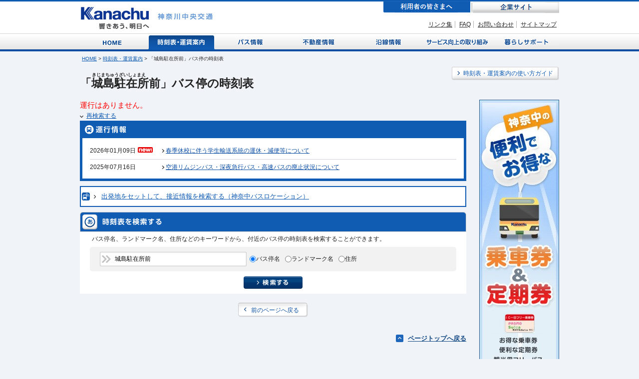

--- FILE ---
content_type: text/html; charset=UTF-8
request_url: https://www.kanachu.co.jp/dia/diagram/timetable/cs:0000801364-15/nid:00128107/dts:1552500000
body_size: 41812
content:
<!DOCTYPE html PUBLIC "-//W3C//DTD XHTML 1.0 Transitional//EN" "http://www.w3.org/TR/xhtml1/DTD/xhtml1-transitional.dtd">
<html xmlns="http://www.w3.org/1999/xhtml" xml:lang="ja" lang="ja">
<head>
<meta http-equiv="Content-Type" content="text/html; charset=UTF-8" />
<link href="https://www.kanachu.co.jp/dia/diagram/神奈川中央交通" type="application/rss+xml" rel="alternate" title="author" />
<meta name="description" content="神奈中バス「城島駐在所前」の時刻表になります。" />
<meta name="keywords" content="城島駐在所前,神奈川中央交通,神奈中,バス,時刻表,運賃案内,所要時間,乗り換え案内,地図,のりば案内" />
<meta http-equiv="Content-Script-Type" content="text/javascript" />
<meta http-equiv="Content-Style-Type" content="text/css" />
<meta http-equiv="imagetoolbar" content="no">
<title>「城島駐在所前」バス停の時刻表 | 神奈川中央交通</title>
<!-- Google Tag Manager -->
<script>(function(w,d,s,l,i){w[l]=w[l]||[];w[l].push({'gtm.start':
new Date().getTime(),event:'gtm.js'});var f=d.getElementsByTagName(s)[0],
j=d.createElement(s),dl=l!='dataLayer'?'&l='+l:'';j.async=true;j.src=
'https://www.googletagmanager.com/gtm.js?id='+i+dl;f.parentNode.insertBefore(j,f);
})(window,document,'script','dataLayer','GTM-TFCCDPDG');</script>
<!-- End Google Tag Manager -->
<link rel="icon" href="/img/favicon.ico" type="image/x-icon" />
<link rel="Shortcut Icon" type="image/x-icon" href="/img/favicon.ico" />

	<link rel="stylesheet" type="text/css" href="/css/impDiaDiagam.css" media="screen,print" /><script src="//ajax.googleapis.com/ajax/libs/jquery/1.7.2/jquery.min.js"></script>
<script type="text/javascript" src="/js/script.js"></script>
<script type="text/javascript" src="/js/jquery.suggest.js"></script>
<script type="text/javascript" src="/js/customInput.js"></script>
<script type="text/javascript" src="/js/textchange.js"></script>
<script type="text/javascript" src="/js/comboboxinit.js"></script>
<script type="text/javascript" src="/js/liclick.js"></script>
</head>
<body>
<!-- Google Tag Manager (noscript) -->
<noscript><iframe src="https://www.googletagmanager.com/ns.html?id=GTM-TFCCDPDG"
height="0" width="0" style="display:none;visibility:hidden"></iframe></noscript>
<!-- End Google Tag Manager (noscript) -->
	<a id="top" name="top"></a>
	<div id="container">

		<!--header-->
		<div id="header">
		<h1><a href="/"><img src="/img/logo.gif" alt="" /></a></h1>
			<div id="headerR">
				<ul id="menuCustomer">
					<li id="btnConsumerCur"><a href="/">利用者の皆さまへ</a></li>
					<li id="btnBusiness"><a href="https://www.kanachu-ir.jp/">企業サイト</a></li>
				</ul>
				<ul id="headerLnk">
					<li><a href="/kanachu/link/">リンク集</a></li>
					<li><a href="/faq/">FAQ</a></li>
					<li><a href="/feedback.html">お問い合わせ</a></li>
					<li class="noBorder"><a href="/sitemap.html">サイトマップ</a></li>
				</ul>
			</div>
		</div>
		<!--/header-->

		<!--glovalMenu-->
		<div id="gMenu">
			<ul>
								<li id="diagHome"><a href="/index.html">Home</a></li>
								<li id="diagTimetableCur"><a href="/dia/index.html">時刻表・運賃案内</a></li>
				<li id="diagBus"><a href="/bus/">バス情報</a></li>
				<li id="diagEstate"><a href="/estate/">不動産情報</a></li>
				<li id="diagAlong"><a href="/along/">沿線情報</a></li>
				<li id="diagService"><a href="/service/">サービス向上の取り組み</a></li>
				<li id="diagSupport"><a href="/support/">暮らしサポート</a></li>
			</ul>
		</div>
		<!--/glovalMenu-->

		<!--topContents-->
		<div id="contents">
			<div id="pathBtn">
				<p id="topicPath">
				<a href="/dia/../index.html">HOME</a>&nbsp;&gt;&nbsp;<a href="/dia/index.html">時刻表・運賃案内</a>&nbsp;&gt;&nbsp;「城島駐在所前」バス停の時刻表				</p>
			</div>
			<div class="hGroup101">
				<div style="float: left;"><h1 class="head tryRuby">「<span ruby="きじまちゅうざいしょまえ">城島駐在所前」バス停の時刻表</span><span class="rubyIE"><ruby>城島駐在所前<rt>きじまちゅうざいしょまえ</rt></ruby>」バス停の時刻表</span></h1></div><div style="float: right;"><ul>
							<li><a href="/help.html"><span>時刻表・運賃案内の使い方ガイド</span></a></li>
						</ul></div>			</div>
			
			
<link rel="stylesheet" href="/css/loading.css" type="text/css" media="screen,print" />
<script type="text/javascript" src="/js/jquery.placeholder.min.js"></script>
<script type="text/javascript" src="/js/popup.js"></script>
<script type="text/javascript" src="/js/dev.diaSearch.js"></script>
<script type="text/javascript">
$(function(){
  $('.button1').hover(function() {
    $(this).addClass('button1H');
  }, function() {
    $(this).removeClass('button1H');
  });

  // 3列以上ならスクロールを表示
  var $scTableRow = $('.bsInfo01 > table tr');
  if ($scTableRow.length > 3) {
    var scHeight = 3;
    $scTableRow.filter(':lt(3)').each(function() {
      scHeight += $(this).outerHeight();
    });
    $('.bsInfo01').height(scHeight);
  }
});
</script>

    <!--contLeft-->
    <div id="contLeft">
      <!--center-->
      <div id="center">
        <p class="errorText">運行はありません。</p>        <p><a href="#search" class="down2">再検索する</a></p>
        <!--unkou-->
<div class="block02">
	<div class="hGroup201">
		<h2 class="head"><img class="infoTitle" src="/dia/img/mh_dia02.gif" alt="運行情報" /></h2>
	</div>
	<dl class="info">
		<dt>2026年01月09日<img src="/img/ico_new.gif" alt="new!" /></dt>
		<dd><a href="/dia/news/detail?tbl=3&amp;tid=1359" class="link2">春季休校に伴う学生輸送系統の運休・減便等について</a></dd>
		<dt>2025年07月16日</dt>
		<dd class="last"><a href="/dia/news/detail?tbl=3&amp;tid=683" class="link2">空港リムジンバス・深夜急行バス・高速バスの廃止状況について</a></dd>
	</dl>
</div>
<!--/unkou-->
<div class="blockbuslocation"><p><a class="buslocation" target="_blank" href="http://real.kanachu.jp/pc/searchapproachinfo?fNO=18056">出発地をセットして、接近情報を検索する（神奈中バスロケーション）</a></p></div>        
        <div class="block05" id="search">
          <div class="hGroup201">
            <h2 class="head"><img src="/img/mh_kwsearch_l.gif" alt="キーワードから時刻表を検索する" /></h2>
          </div>
          <p>バス停名、ランドマーク名、住所などのキーワードから、付近のバス停の時刻表を検索することができます。</p>
<div class="timetableSearch">
            <form action="/dia/diagram/search" name="diagram" id="DiagramTimetableForm" method="get" accept-charset="utf-8">              <div class="searchItems">
                <span class="inputBg"><input name="k" type="text" class="searchTxt" id="suggest" maxlength="30" value="城島駐在所前" placeholder="キーワードを入力してください" size="20"/></span><input type="radio" name="t" id="DiagramT0" checked="checked" value="0" /><label for="DiagramT0">バス停名</label><input type="radio" name="t" id="DiagramT1" value="1" /><label for="DiagramT1">ランドマーク名</label><input type="radio" name="t" id="DiagramT2" value="2" /><label for="DiagramT2">住所</label>              <!-- / class searchItems --></div>
              <p class="searchBtn">
              <script type="text/javascript">
                function send(){
                  if(document.diagram.k.value == '' ||
                    document.diagram.k.value == 'キーワードを入力してください'){
                    var radioList = document.getElementsByName("t");
                    for(var i=0; i<radioList.length; i++){
                      if (radioList[i].checked) {
                        if (radioList[i].value == '0') {
                          alert('バス停名を入力してください');
                        }else if (radioList[i].value == '1') {
                          alert('ランドマーク名を入力してください');
                        }else{
                          alert('住所を入力してください');
                        }
                      }
                    }
                    return false;
                  }
                  return true;
                }
              </script>
                <input type="image" src="/img/btn_search01.gif" class="imgover" onclick="return send();"/>
              </p>
            </form>          </div><!-- / class timetableSearch -->
        </div>
        <!--block05-->

        <p class="backBtn"><a href="#" onClick="history.back();return false;" class="button1"><span>前のページへ戻る</span></a></p>

        <p class="toTop"><a href="#top">ページトップへ戻る</a></p>
      </div>
      <!--/center-->
      <!--left-->
      <div id="right">
        <p><a href="/bus/route/discount.html"><img src="/img/bnr_pass.jpg" alt="神奈中の便利でお得な乗車券＆定期券" /></a></p>
      </div>
      <!--/right-->
    </div>
    <!--/contLeft-->

    <div id="loading_overlay" class="loading" style="display:none;"></div>
    <div id="loading_img" style="display:none;"><img src="/img/loading.gif" alt=""></div>
                <script type="text/javascript" id="script01" src="/js/pager2.js"></script>

<script type="text/javascript">
<!--


var irk = "";// 入れ替えフラグ
var next_url = "";// 入れ替えフラグ
var pgmx = 10;// ページャーの表示数
var plmx = 20;// ページあたりの表示数
var p = 0;// 表示中のページ
var ps = 0;// ページャーのスタート位置
var psmx = 0;// ページャースタート位置の最大
var pmx = 0;// ページャーの最大値
var t = 0;// アイテム数
var key = "%E5%9F%8E%E5%B3%B6%E9%A7%90%E5%9C%A8%E6%89%80%E5%89%8D";

var httpObj;
var httpObj2;

var a=0;
var cbflg = [];
var ddt  = [];
var ddtflg  = [];
var tbl_show = document.getElementById("tbl_scl");
var ts_sw = 0;
var t_max = ;
var tgt = ;
var tgc = "";
var tgn = "";
var tgv = "";
var h;
var url_pg;
var ln = "";
var flg_n = 0;// ノンステップバスが有るか
var flg_t = 0;//ツインライナー
var flg_c = 0;//自転車ラック
var flg_m = 0;//深夜バス
var flg_Enoden = 0; //江ノ電バス
var flg_YokohamaShiei = 0;  //横浜市営バス
var flg_Sotetsu = 0;  //相鉄バス
var flg_Keikyu = 0; //京急バス
var flg_Keio = 0; //京王バス
var flg_Tokyu = 0;  //東急バス
var flg_Odakyu = 0; //小田急バス
var flg_Keisei = 0; //京成バス

var fg_n = [];// ノンステップバスが有るか
var fg_t = [];//ツインライナー
var fg_c = [];//ツインライナー
var fg_m = [];//ツインライナー
var fg_Enoden = []; //江ノ電バス
var fg_YokohamaShiei = [];  //横浜市営バス
var fg_Sotetsu = [];  //相鉄バス
var fg_Keikyu = []; //京急バス
var fg_Keio = []; //京王バス
var fg_Tokyu = [];  //東急バス
var fg_Odakyu = []; //小田急バス
var fg_Keisei = []; //京成バス

var i = 0;
var c_max;
var c_first = false;


if (window.XMLHttpRequest){
  httpObj = new XMLHttpRequest();
  httpObj2 = new XMLHttpRequest();
}else{
  if (window.ActiveXObject){
    httpObj = new ActiveXObject("Microsoft.XMLHTTP");
    httpObj2 = new ActiveXObject("Microsoft.XMLHTTP");
  }else{
    httpObj = null;
    httpObj2 = null;
  }
}




function set_onload( a , b ) {
  a.onreadystatechange = function () {
    //alert("set_onload");
    if ((a.readyState == 4) && (a.status == 200)){
      b() ;
    }
  }
}


function httpobj_onload() {
  //alert(httpobj_onload);
  var fl_n = 0;// ノンステップバスが有るか
  var fl_t = 0;//ツインライナー
  var fl_c = 0;//ツインライナー
  var fl_m = 0;//ツインライナー

  var fl_Enoden = 0;  //江ノ電バス
  var fl_YokohamaShiei = 0; //横浜市営バス
  var fl_Sotetsu = 0; //相鉄バス
  var fl_Keikyu = 0;  //京急バス
  var fl_Keio = 0;  //京王バス
  var fl_Tokyu = 0; //東急バス
  var fl_Odakyu = 0;  //小田急バス
  var fl_Keisei = 0;  //京成バス

  var tmk0,tmk1;
  var item = httpObj.responseText.split("\n");
  //alert(item);
  if( item[0].search("head") < 0  ) {
    return;
  }
  var kaiteibi = item[0].split( " " );
  
  fl_n = (item[1] - 0);//
  fl_t = (item[2] - 0);//
  fl_c = (item[3] - 0);//
  fl_m = (item[4] - 0);//

  fl_Enoden = (item[5] - 0);
  fl_YokohamaShiei = (item[6] - 0);
  fl_Sotetsu = (item[7] - 0);
  fl_Keikyu = (item[8] - 0);
  fl_Keio = (item[9] - 0);
  fl_Tokyu = (item[10] - 0);
  fl_Odakyu = (item[11] - 0);
  fl_Keisei = (item[12] - 0);

  flg_n += fl_n;//
  flg_t += fl_t;//
  flg_c += fl_c;//
  flg_m += fl_m;//

  flg_Enoden += fl_Enoden;
  flg_YokohamaShiei += fl_YokohamaShiei;
  flg_Sotetsu += fl_Sotetsu;
  flg_Keikyu += fl_Keikyu;
  flg_Keio += fl_Keio;
  flg_Tokyu += fl_Tokyu;
  flg_Odakyu += fl_Odakyu;
  flg_Keisei += fl_Keisei;

  var tk   = item[13];//備考ルビ
  //alert(tk);
  var cnt  = item[14] * 15 + 15 ;//データ数
  var kt   = item[15];//系統表の番号
  //alert( cnt );
  clear_ddt(kt);

  fg_n[kt] = fl_n;
  fg_t[kt] = fl_t;
  fg_c[kt] = fl_c;
  fg_m[kt] = fl_m;

  fg_Enoden[kt] = fl_Enoden;
  fg_YokohamaShiei[kt] = fl_YokohamaShiei;
  fg_Sotetsu[kt] = fl_Sotetsu;
  fg_Keikyu[kt] = fl_Keikyu;
  fg_Keio[kt] = fl_Keio;
  fg_Tokyu[kt] = fl_Tokyu;
  fg_Odakyu[kt] = fl_Odakyu;
  fg_Keisei[kt] = fl_Keisei;
  var j = 0;
  var h,m,w,c,t,d,q,i;
  var eno, yok, sot, kky, kou, tok, oda, kse
  var tmk0,tmk1,tmk2;
  for( i = 16; i < cnt ; i += 15) {
    h = item[i];   //時
    if (h=="end") {
      break;
    }
    m = item[i+1]; //分深夜
    w = item[i+2]; //平日、土曜、休日
    c = item[i+3]; //自転車
    t = item[i+4]; //ツインライナー？
    d = item[i+5]; //時刻データ<td>...</td>

	//if (w=="1") {
	  //202004～土曜ダイヤを休日ダイヤにする対応
    //  continue;;
    //}

    d = d.replace( "2017-08-14" , "2017-08-16" ) ;
    d = d.replace( "2017-08-15" , "2017-08-16" ) ;

    d = d.replace( "2017-12-28" , "2018-01-09" ) ;
    d = d.replace( "2017-12-29" , "2018-01-09" ) ;
    d = d.replace( "2017-12-30" , "2018-01-06" ) ;
    //d = d.replace( "2018-01-01" , "2018-01-09" ) ;
    d = d.replace( "2018-01-02" , "2018-01-09" ) ;
    d = d.replace( "2018-01-03" , "2018-01-09" ) ;

    d = d.replace( "2018-08-13" , "2018-08-16" ) ;
    d = d.replace( "2018-08-14" , "2018-08-16" ) ;
    d = d.replace( "2018-08-15" , "2018-08-16" ) ;

    d = d.replace( "2018-12-29" , "2019-01-05" ) ;
    d = d.replace( "2018-12-30" , "2019-01-06" ) ;
    d = d.replace( "2018-12-31" , "2019-01-06" ) ;
    d = d.replace( "2019-01-01" , "2019-01-06" ) ;
    d = d.replace( "2019-01-02" , "2019-01-06" ) ;
    d = d.replace( "2019-01-03" , "2019-01-06" ) ;
    //d = d.replace( "2019-01-04" , "2019-01-05" ) ;

    d = d.replace( "2019-08-13" , "2019-08-19" ) ;
    d = d.replace( "2019-08-14" , "2019-08-19" ) ;
    d = d.replace( "2019-08-15" , "2019-08-19" ) ;
    d = d.replace( "2019-08-16" , "2019-08-19" ) ;

    d = d.replace( "2019-12-28" , "2020-01-11" ) ;
    d = d.replace( "2019-12-29" , "2020-01-12" ) ;
    d = d.replace( "2019-12-30" , "2020-01-06" ) ;
    d = d.replace( "2019-12-31" , "2020-01-06" ) ;
    d = d.replace( "2020-01-01" , "2020-01-06" ) ;
    d = d.replace( "2020-01-02" , "2020-01-06" ) ;
    d = d.replace( "2020-01-03" , "2020-01-06" ) ;
    d = d.replace( "2020-01-04" , "2020-01-11" ) ;
    d = d.replace( "2020-01-05" , "2020-01-12" ) ;

	//20200806 seike add from
    d = d.replace( "2020-08-07" , "2020-08-17" ) ;
    d = d.replace( "2020-08-11" , "2020-08-17" ) ;
    d = d.replace( "2020-08-12" , "2020-08-17" ) ;
    d = d.replace( "2020-08-13" , "2020-08-17" ) ;
    d = d.replace( "2020-08-14" , "2020-08-17" ) ;

    d = d.replace( "2020-08-08" , "2020-08-23" ) ;
    d = d.replace( "2020-08-09" , "2020-08-23" ) ;
    d = d.replace( "2020-08-10" , "2020-08-23" ) ;
    d = d.replace( "2020-08-15" , "2020-08-23" ) ;
    d = d.replace( "2020-08-16" , "2020-08-23" ) ;
	//20200806 seike add to

	//20201228 seike add from
    d = d.replace( "2020-12-29" , "2021-01-04" ) ;
    d = d.replace( "2020-12-30" , "2021-01-04" ) ;
    d = d.replace( "2020-12-31" , "2021-01-04" ) ;
    d = d.replace( "2021-01-02" , "2021-01-09" ) ;
    d = d.replace( "2021-01-01" , "2021-01-10" ) ;
    d = d.replace( "2021-01-03" , "2021-01-10" ) ;
	//20201228 seike add to
	
	//20210730 okadaakiho add from
	d = d.replace( "2021-08-07","2021-08-21");
	d = d.replace( "2021-08-08","2021-08-15");
	d = d.replace( "2021-08-09","2021-08-15");
	d = d.replace( "2021-08-10","2021-08-16");
	d = d.replace( "2021-08-11","2021-08-06");
	d = d.replace( "2021-08-12","2021-08-06");
	d = d.replace( "2021-08-13","2021-08-06");
	d = d.replace( "2021-08-14","2021-08-07");
	//20210730 okadaakiho add to
	
	//20211206 okadaakiho add from
	d = d.replace( "2021-12-28","2022-01-06");
	d = d.replace( "2021-12-29","2022-01-06");
	d = d.replace( "2021-12-30","2022-01-06");
	d = d.replace( "2021-12-31","2022-01-06");
	d = d.replace( "2022-01-03","2022-01-06");
	d = d.replace( "2022-01-04","2022-01-06");
	d = d.replace( "2022-01-05","2022-01-06");
	d = d.replace( "2022-01-01","2022-01-09");
	d = d.replace( "2022-01-02","2022-01-09");
	//20211206 okadaakiho add to
	
	//20220727 okadaakiho add from	
	d = d.replace( "2022-08-11","2022-08-21");
	d = d.replace( "2022-08-12","2022-08-22");
	d = d.replace( "2022-08-13","2022-08-20");
	d = d.replace( "2022-08-14","2022-08-21");
	d = d.replace( "2022-08-15","2022-08-22");
	d = d.replace( "2022-08-16","2022-08-22");
	d = d.replace( "2022-08-17","2022-08-22");
	d = d.replace( "2022-08-18","2022-08-22");
	d = d.replace( "2022-08-19","2022-08-22");
	//20220727 okadaakiho add to
	
	//20221130 okadaakiho add from	
	d = d.replace( "2022-12-25","2022-12-18");
	d = d.replace( "2022-12-26","2022-12-23");
	d = d.replace( "2022-12-27","2022-12-23");
	d = d.replace( "2022-12-28","2023-01-06");
	d = d.replace( "2022-12-29","2023-01-06");
	d = d.replace( "2022-12-30","2023-01-06");
	d = d.replace( "2022-12-31","2023-01-07");
	d = d.replace( "2023-01-01","2023-01-08");
	d = d.replace( "2023-01-02","2023-01-08");
	d = d.replace( "2023-01-03","2023-01-06");
	d = d.replace( "2023-01-04","2023-01-06");
	d = d.replace( "2023-01-05","2023-01-06");
	//20221130 okadaakiho add to
	
	//20230725 okadaakiho add from
	d = d.replace( "2023-08-10","2023-08-09");
	d = d.replace( "2023-08-11","2023-08-20");
	d = d.replace( "2023-08-12","2023-08-19");
	d = d.replace( "2023-08-13","2023-08-20");
	d = d.replace( "2023-08-14","2023-08-21");
	d = d.replace( "2023-08-15","2023-08-21");
	d = d.replace( "2023-08-16","2023-08-21");
	d = d.replace( "2023-08-17","2023-08-21");
	d = d.replace( "2023-08-18","2023-08-21");
	//20230725 okadaakiho add to

	//20231221 anzai add from
	d = d.replace( "2023-12-26","2024-01-09");
	d = d.replace( "2023-12-27","2024-01-09");
	d = d.replace( "2023-12-28","2024-01-09");
	d = d.replace( "2023-12-29","2024-01-09");
	d = d.replace( "2023-12-30","2024-01-13");
	d = d.replace( "2023-12-31","2024-01-14");
	d = d.replace( "2024-01-01","2024-01-14");
	d = d.replace( "2024-01-02","2024-01-09");
	d = d.replace( "2024-01-03","2024-01-09");
	d = d.replace( "2024-01-04","2024-01-09");
	d = d.replace( "2024-01-05","2024-01-09");
	d = d.replace( "2024-01-06","2024-01-13");
	d = d.replace( "2024-01-07","2024-01-14");
	d = d.replace( "2024-01-08","2024-01-14");
	//20231221 anzai add to

	//20241225 tawara add from
	d = d.replace( "2024-12-27","2024-12-26");
	d = d.replace( "2024-12-28","2024-12-21");
	d = d.replace( "2024-12-29","2024-12-22");
	d = d.replace( "2024-12-30","2024-12-26");
	d = d.replace( "2024-12-31","2024-12-26");
	d = d.replace( "2025-01-01","2024-12-22");
	d = d.replace( "2025-01-02","2024-12-26");
	d = d.replace( "2025-01-03","2024-12-26");
	d = d.replace( "2025-01-04","2024-12-21");
	d = d.replace( "2025-01-05","2024-12-22");
	//20241225 tawara add to

	//20250804 seike add from
	d = d.replace( "2025-08-12","2025-08-20");
	d = d.replace( "2025-08-13","2025-08-20");
	d = d.replace( "2025-08-14","2025-08-20");
	d = d.replace( "2025-08-15","2025-08-20");
	d = d.replace( "2025-08-18","2025-08-20");
	d = d.replace( "2025-08-19","2025-08-20");
	//20250804 seike add to

    eno= item[i+6]; //他社運行
    yok= item[i+7]; //他社運行
    sot= item[i+8]; //他社運行
    kky= item[i+9]; //他社運行
    kou= item[i+10];  //他社運行
    tok= item[i+11];  //他社運行
    oda= item[i+12];  //他社運行
    kse= item[i+13];  //他社運行

    q = item[i+14]; //時刻データ<td>...</td>
    
    if ( q.search("heso") < 0 ) {
      //alert( d );//エラー処理
    }
    tmk0 = mk_key( kt, w , h , m , 0 );
    tmk1 = mk_key( kt, w , h , m , 1 );
    ddt[tmk0] = "<span class=\"vs\">";

    if (eno == 1) {
      //以下、他社運行路線
      ddt[tmk0] += "江";
    } else if (yok == 1) {
      ddt[tmk0] += "横";
    } else if (sot == 1) {
      ddt[tmk0] += "相";
    } else if (kky == 1) {
      ddt[tmk0] += "京";
    } else if (kou == 1) {
      ddt[tmk0] += "王";
    } else if (tok == 1) {
      ddt[tmk0] += "東";
    } else if (oda == 1) {
      ddt[tmk0] += "小";
    } else if (kse == 1) {
      ddt[tmk0] += "成";
    }

    if ( t == 1 && c == 1 ) {
      ddt[tmk0] += "<span class=\"r\">R</span><span class=\"t\">T</span>";
    } else if ( t == 1 ) {
      ddt[tmk0] += "<span class=\"t\">T</span>";
    } else if ( c == 1 ) {
      ddt[tmk0] += "<span class=\"r\">R</span>";
    }
    
    if ( tk != "-" ) {
      ddt[tmk0] +=tk+"</span>";
    } else {
      ddt[tmk0] += "</span>";
    }
    
    ddt[tmk1] = d;
  }
  tmk2 = mk_key( kt, 0 , 0 , 0 , 2 );
  ddt[tmk2] = kaiteibi[1];
  //alert("write_ttbl");
  write_ttbl();
  write_prop();

}



function clear_ddt(i) {
  var w,t,m;


  fg_n[i] = 0;
  fg_t[i] = 0;
  fg_c[i] = 0;
  fg_m[i] = 0;
  //他社運行
  fg_Enoden[i] = 0;
  fg_YokohamaShiei[i] = 0;
  fg_Sotetsu[i] = 0;
  fg_Keikyu[i] = 0;
  fg_Keio[i] = 0;
  fg_Tokyu[i] = 0;
  fg_Odakyu[i] = 0;
  fg_Keisei[i] = 0;

  for( w=0 ; w < 3; w++) { // 土日月
    for( t=5 ; t < 26; t++) { // ２４時間
      for( m=0 ; m < 60 ; m++) { // ６０分
        ddt[mk_key( i, w , t , m , 0 )] = null;
        ddt[mk_key( i, w , t , m , 1 )] = null;
      }
    }
  }
  ddt[mk_key(i,0,0,0,2)] = null;
}

function write_prop() {
  if ( flg_n > 0 ) { // prop0
    element_update("prop0", "<img src=\"/img/img_square01.gif\" alt=\"\">：ノンステップバス");
    $("#prop0").show();
  } else {
    element_update("prop0", "");
    $("#prop0").hide();
  }
  if ( flg_m > 0 ) { // prop1
    element_update("prop1", "<img src=\"/img/img_square02.gif\" alt=\"\">：深夜バス");
    $("#prop1").show();
  } else {
    element_update("prop1", "");
    $("#prop1").hide();
  }
  if ( flg_c > 0 ) { // prop2
    element_update("prop2", "<img src=\"/img/img_square03.gif\" alt=\"\">：自転車積載ラック設置車両");
    $("#prop2").show();
  } else {
    element_update("prop2", "");
    $("#prop2").hide();
  }
  if ( flg_t > 0 ) { // prop3
    element_update("prop3", "<img src=\"/img/img_square04.gif\" alt=\"\">：ツインライナー運行");
    $("#prop3").show();
  } else {
    element_update("prop3", "");
    $("#prop3").hide();
  }
  //他社運行
  if ( flg_Enoden > 0 ) { // prop11
    element_update("prop11", "<span class=\"vs\">江</span>：江ノ電バス");
    $("#prop11").show();
  } else {
    element_update("prop11", "");
    $("#prop11").hide();
  }
  if ( flg_YokohamaShiei > 0 ) { // prop12
    element_update("prop12", "<span class=\"vs\">横</span>：横浜市営バス");
    $("#prop12").show();
  } else {
    element_update("prop12", "");
    $("#prop12").hide();
  }
  if ( flg_Sotetsu > 0 ) { // prop13
    element_update("prop13", "<span class=\"vs\">相</span>：相鉄バス(<span class=\"vs\">一部の区間で運賃が異なりますので、相鉄バスホームページをご確認ください</span>)");
    $("#prop13").show();
  } else {
    element_update("prop13", "");
    $("#prop13").hide();
  }
  if ( flg_Keikyu > 0 ) { // prop14
    element_update("prop14", "<span class=\"vs\">京</span>：京急バス");
    $("#prop14").show();
  } else {
    element_update("prop14", "");
    $("#prop14").hide();
  }
  if ( flg_Keio > 0 ) { // prop15
    element_update("prop15", "<span class=\"vs\">王</span>：京王バス");
    $("#prop15").show();
  } else {
    element_update("prop15", "");
    $("#prop15").hide();
  }
  if ( flg_Tokyu > 0 ) { // prop16
    element_update("prop16", "<span class=\"vs\">東</span>：東急バス");
    $("#prop16").show();
  } else {
    element_update("prop16", "");
    $("#prop16").hide();
  }
  if ( flg_Odakyu > 0 ) { // prop17
    element_update("prop17", "<span class=\"vs\">小</span>：小田急バス(<span class=\"vs\">鶴０８系統は一部の区間で運賃が異なりますので、小田急バスホームページをご確認ください</span>)");
    $("#prop17").show();
  } else {
    element_update("prop17", "");
    $("#prop17").hide();
  }
  if ( flg_Keisei > 0 ) { // prop18
    element_update("prop18", "<span class=\"vs\">成</span>：京成バス");
    $("#prop18").show();
  } else {
    element_update("prop18", "");
    $("#prop18").hide();
  }

  
  // prop内にimg要素が入っていない場合はulリストごと非表示にする
  /*
  var propList = $("#propList");
  if ( !propList.find("img")[0] ) {
    propList.hide();
  } else {
    propList.show();
  }
  */
}

function write_ttbl() {
  var wid = "";
  var ibl = "";
  var td0 = [];
  var td1 = [];
  var tky = "";
  var w,t,m,i,tc,jc;
  var m_l = 0;
  var t_ml = 0;
  //var max_row = 8 * 64;
  var checkCount = 0; // maxCount数を監視
  var maxCount = 9; // 9個の時刻まで1行で表示
  for( w = 0; w < 3; w++ ) {
    for( t =5 ; t < 26; t++ ) {
      wid = "hour_"+w+"_"+t;
      ibl = "<div class=\"min\">";
      tc = 0;jc=0;m_l = 0;
      td0[tc] = "";
      td1[tc] = "";
      checkCount = 0;
      
      var cnt = 0;
      var stack = new Array();
      stack[0] = new Array();
      stack[1] = new Array();
      for( m = 0 ; m < 60 ; m++ ) {
        for( i = 0 ; i < t_max ; i++ ) {
          tky = mk_key( i, w , t , m , 0 );
          if (ddt[ tky] != null ) {
            stack[0][cnt] = ddt[ tky ];
            stack[1][cnt] = ddt[ mk_key( i, w , t , m , 1 ) ];
            cnt++;
          }
        }
      }
      for( k = 0 ; k < cnt - 1 ; k++ ) {
        for( l = k + 1 ; l < cnt ; l++ ) {
          var p1 = stack[0][k];
          var p2 = stack[1][k];
          var p3 = stack[0][l];
          var p4 = stack[1][l];
          p1 = p1.replace(/<a\/?[^>]+>/gi, "");
          p2 = p2.replace(/<a\/?[^>]+>/gi, "");
          p3 = p3.replace(/<a\/?[^>]+>/gi, "");
          p4 = p4.replace(/<a\/?[^>]+>/gi, "");

          if ( ( p1 == p3 ) && ( p2 == p4 ) ) {
            // 完全に同一のデータのため削除
            stack[0][l] = "";
            stack[1][l] = "";
            continue;
          }
        }
      }
      for( k = 0 ; k < cnt ; k++ ) {
        if ( ( stack[0][k] != "" ) || ( stack[1][k] != "" ) ) {
          td0[tc] += stack[0][k];
          td1[tc] += stack[1][k];
          checkCount++;
          if(checkCount >= maxCount) {
            checkCount = 0;
            tc++;
            td0[tc] = "";
            td1[tc] = "";
          }
        }
      }
      for( i = 0; i <= tc ; i++ ) {
        if (w=="1") {
            //202004～土曜ダイヤを休日ダイヤにする対応
            //ibl += "<div class=\"ruby\">"+td0[i]+"</div>"+"<div class=\"time\">"+td1[i].replace(/a href/g, "a style=\"color:#808080; pointer-events:none; text-decoration: underline;\" href")+"</div>";
            ibl += "<div class=\"ruby\">"+td0[i]+"</div>"+"<div class=\"time\">"+td1[i]+"</div>";
        } else {
            ibl += "<div class=\"ruby\">"+td0[i]+"</div>"+"<div class=\"time\">"+td1[i]+"</div>";
        }
      }
      ibl += "</div>";
      //alert(wid);
      element_update(wid, ibl);
    }
  }
  var lastUpdateFlg = false;
  var lastupdate = "0000/00/00";
  var item2 = httpObj.responseText.split("\n");
  var kaiteibihead;
  kaiteibihead=item2[0].split( " ");
  for( i = 0 ; i < t_max ; i++ ) {
    tky = mk_key( i , 0 , 0 , 0 , 2 );
    if ( ddt[tky] != null ) {
      if ( ddt[tky] > lastupdate ) {
        lastupdate = ddt[tky];
        lastUpdateFlg = true;
      }
    }
  }
  if ( !lastUpdateFlg ) {
    lastupdate = kaiteibihead[1];
  }
  element_update( "kaiseibi" , "改正日：" + lastupdate + "<span style=\"color:red; padding-left:60px;\">時刻表は、チェックがついている系統を表示しています</span>");
}

/**
* kt 系統NO w 0,1,2 平日、土曜、休日 h 時間 m 分 d 段（0,1)
*
*/
function mk_key( kt, w , h , m , d ) {
  return ("i"+kt)+("i"+w)+("i"+h)+("i"+m)+("i"+d);
}

function keitou_reset(i,ddt) {
  var w,t,m;
  document.getElementById("cb_"+i).checked = false;
  clear_ddt(i);
}

function loading_img( flg ) {
  var wWidth;
  var wHeight;
  var scrollMg;
  var fullHeight;

  if (flg) {
    wWidth = $(window).width();
    wHeight = $(window).height();
    scrollMg = $(window).scrollTop();

    fullHeight = $("body:first").height();
    $("#loading_overlay").height(fullHeight).width(wWidth).show();
    $("#loading_img")
      .height(wHeight)
      .width(wWidth)
      .css("margin-top", scrollMg)
      .show();
  } else {
    $("#loading_overlay").hide();
    $("#loading_img").hide();
  }
}


function cbox_chenge( i,c,n,ln,dts) {
/*
  num = 0;
  chkvalue = "";
  for(j=0 ; j<=t_max-1; j++){
    obj = eval("document.bssInfo.timeTable" + j);
    if(obj.checked) {
      if (chkvalue !== "") {
        chkvalue += ".";
      }
      chkvalue += obj.value;
      num++;
    }
  }
  c = chkvalue;
  alert(c);
*/

  if (c_first == true) {
    loading_img(true);
  }
  c_first = true;

  rid = "rid_"+i;
  sid = "sid_"+i;
  cid = "cb_"+i;
  cbflg[i] = document.getElementById(cid).checked;
  var rele = document.getElementById(rid);
  var sele = document.getElementById(sid);

  if ( cbflg[i] ) {
    rele.className = "row01";
    sele.className = "size03";
    clear_ddt(i);
    if ( dts ) {
      url_req_pg = "/dia/diagram/timetable01_js/course:"+c+"/node:"+n+"/kt:"+i+"/lname:"+encodeURI(ln)+"/dts:"+dts;
    } else {
      url_req_pg = "/dia/diagram/timetable01_js/course:"+c+"/node:"+n+"/kt:"+i+"/lname:"+encodeURI(ln);
    }

    //alert(url_req_pg);

    if (window.XMLHttpRequest){
      httpObj = new XMLHttpRequest();
    }else{
      if (window.ActiveXObject){
        httpObj = new ActiveXObject("Microsoft.XMLHTTP");
      }else{
        httpObj = null;
      }
    }

    set_onload( httpObj , httpobj_onload );

    //httpObj.open("get",url_req_pg,true);
    httpObj.open("get",url_req_pg,false);
    httpObj.send(null);

  } else {
    rele.className = "row02";
    sele.className = "size07";
    flg_n -= fg_n[i] ;
    flg_t -= fg_t[i] ;
    flg_c -= fg_c[i] ;
    flg_m -= fg_m[i] ;
    //他社運行
    flg_Enoden -= fg_Enoden[i];
    flg_YokohamaShiei -= fg_YokohamaShiei[i];
    flg_Sotetsu -= fg_Sotetsu[i];
    flg_Keikyu -= fg_Keikyu[i];
    flg_Keio -= fg_Keio[i];
    flg_Tokyu -= fg_Tokyu[i];
    flg_Odakyu -= fg_Odakyu[i];
    flg_Keisei -= fg_Keisei[i];

    clear_ddt(i);
    write_ttbl();
    write_prop();
  }
  var course_t;
  var node;
  c_max = ;
  c_max = c_max - 0;
  course_t = "0000801364-15";
  node = "00128107";
  hide_office();

  var url1 = "";
  var url2 = "";

  if ( dts ) {
    url1 = "/dia/diagram/printdate/cs:"+course_t+"/nid:"+node+"/dts:"+dts+"/chk:";
    url2 = "/dia/diagram/send?cs="+course_t+"&nid="+node+"&dts="+dts+"&chk=";
  } else {
    url1 = "/dia/diagram/printdate/cs:"+course_t+"/nid:"+node+"/chk:";
    url2 = "/dia/diagram/send?cs="+course_t+"&nid="+node+"&chk=";
  }
  var office_id;
  var o_flg = new Array(0);

  for (i=0; i < c_max; i++){
    office_id = $("#office"+i).val();
    if ( isNaN(o_flg[office_id] ) ) o_flg[office_id] = 0;
    if (document.getElementById("cb_"+i).checked){
      url1 += i + ",";
      url2 += i + ",";
      if ( o_flg[office_id] == 0 ) {
        show_office( office_id );
      }
      o_flg[office_id] = 1;
    }
  }

  document.getElementById("printd").href = url1;
  document.getElementById("sendd").href = url2;
  document.getElementById("printd2").href = url1;
  document.getElementById("sendd2").href = url2;

  show_hanrei();
  setTimeout(function() { loading_img(false); }, 300);

  td_line();

  var j,k_flg=false,c_num=0;

  for(j=0; j <= t_max; j++){
    k_flg = $("#cb_" + j).attr("checked");
    if ( k_flg ) c_num ++;
  }

  if ( c_num == 0 ) {
    document.getElementById("printd").style.visibility = "hidden";
    document.getElementById("sendd").style.visibility = "hidden";
    document.getElementById("printd2").style.visibility = "hidden";
    document.getElementById("sendd2").style.visibility = "hidden";
  }else{
    document.getElementById("printd").style.visibility = "visible";
    document.getElementById("sendd").style.visibility = "visible";
    document.getElementById("printd2").style.visibility = "visible";
    document.getElementById("sendd2").style.visibility = "visible";
  }
  
}
function td_line() {
  // 「時刻表に関するお問い合わせ先」のデザイン微調整
  var tableTr = $("div.contactBoxIn tbody tr");
  var bgLast  = $("div.contactBoxIn .bgLast");

  // 各行のチェック
  tableTr.each(function() {
    var td = $(this).children("td");

    // 表示されている行を判定
    if ( td.is(":visible") ) {

      // 表示されている行の次の行に.bgLastが付与され、かつbgLast行が非表示の場合は、
      // 罫線画像を非表示にする
      if ( $(this).next().hasClass("bgLast")　&&
          bgLast.children("td").is(":hidden") ) {

        td.css("background", "none");

      // 上記の条件を満たさない場合は、bgLast以外の行に罫線画像を表示する
      } else if ( !td.parent().hasClass("bgLast") ) {
        td.css("background", "url(/img/bg_td01.gif) repeat-y scroll left bottom");
      }
    }
  });
}

function show_office( id ) {
    var i;
    var k;
    for( i = 0 ; i <  3 ; i++ ) {
      k = i + "";
      document.getElementById(i+id).style.display = '';
    }
}

function hide_office_id( id ) {
    var i;
    var k;
    for( i = 0 ; i <  3 ; i++ ) {
      k = i + "";
      document.getElementById(i+id).style.display = 'none';
    }
}
function hide_office() {
  var i;
  var office_id;
  for (i=0; i <= c_max-1; i++){
    office_id = document.getElementById("office"+i).value;
    hide_office_id( office_id );
  }
}

function show_hanrei()
{
  // 系統をすべてリセット
  $('.rid_class').each(function() {
    $(this).css('display', 'none');
  });

  var hd        = [];
  var arr_rid   = [];
  var arr_rname = [];
  element_update("hanrei", "");
  for( i = 0; i < t_max; i++ ) {
    id0 = "desc"+i;
    id1 = "lgkey"+i;
    cid = "cb_"+i;
    rid = "rid_"+i;

    if (  document.getElementById(cid).checked ) {
      var tmp_rname = '';
      lgk          = $('#'+id1).val();
      hd[lgk]      = $('#'+id0).val();
      arr_rid[i]   = $('#officekey'+i).val();
      tmp_rname = '<span>'+$('#'+rid).text()+'</span>';

      if ($.inArray(tmp_rname, arr_rname) >= 0) {
        tmp_rname = '';
      }

      arr_rname[i] = tmp_rname;
    }
  }
  hri = "";
  for (i in hd) {
    hri += hd[i];
  }

  //update_num_text($.unique(arr_rname));
  update_num_text(arr_rname);
  display_num_text(arr_rid);
  element_update("hanrei", hri);

  // console.log(hri);

  // #hanreiが空の場合は、非表示にする
  var hanList = $("#hanrei");
  if ( !hanList.find("li")[0] ) {
    hanList.hide();
    // console.log("hide");
  } else {
    hanList.show();
    // console.log("show");
  }
}

function update_num_text(arr_rname) {
  // 系統番号の更新
  if (arr_rname.length > 0) {
    $('#num_text').html(arr_rname.join(''));
  } else {
    $('#num_text').text('');
  }
}

function display_num_text(arr_rid) {
  for(var i in arr_rid){
    $('#rid_text_'+arr_rid[i]).css('display', '');
  }
}

function show_all() {
  var ttimg = document.getElementById("tt_img");
  if ( ts_sw == 0 ) {
    $("#tbl_scl").css("height","auto");
    //tbl_show.className = "bsInfo02";
    ttimg.src = "/img/btn_timetable02.gif"
    ts_sw = 1;
  } else {
    //tbl_show.className = "bsInfo01";
    $("#tbl_scl").css("height",87);
    ttimg.src = "/img/btn_timetable01.gif"
    ts_sw = 0;
  }

}

function init_disp() {
  set_onload( httpObj , httpobj_onload );

  for( i=0;i<t_max;i++ ) {
    document.getElementById("cb_"+i).checked = false;
    ddtflg[i] = 0;
  }

  for( i=0;i<t_max;i++ ) {
    clear_ddt(i);
  }

  show_hanrei();
  document.getElementById("cb_"+tgt).checked = true;

  cbox_chenge( tgt,tgc,tgn,tgv,1768500000 );
}


window.onload = function(){
  init_disp();
}

window.onpageshow = function(event){

  if(!event.persisted) return;

  init_disp();
}

window.onunload = function(){
  // for safari
}


//-->
</script>
		</div>
		<!--/contents-->
		<div class="generalTop">
			<p class="imageBottom">
			<img src="/common_img/img_footer01.jpg" alt="" />
			</p>
		</div>
		<!--general-->
		<div class="general">
				<div class="generalInner">
					<div class="inner">
						<p class="title">
						<p class="title"><img src="/common_img/ttl_footer01.gif" alt="神奈中グループサービス 皆様の暮らしを多彩な面からサポートする神奈中グループのサービスをご紹介いたします。" /></p>
						<p><a href="/support/"><img src="/common_img/btn_support.gif" alt="暮らしサポート" /></a></p>
					</div>
						<ul class="info">
							<li>
								<p><img src="/common_img/ttl_footer02.gif" alt="暮らす" /></p>
								<div class="infoInner">
									<p><img src="/common_img/img_footer02.jpg" alt="暮らす" /></p>
									<ul class="linkList1">
										<li><a href="/support/live/#lnk001" class="link2">ハイヤー・タクシー</a></li>
										<li><a href="/support/live/#lnk002" class="link2">不動産</a></li>
										<li><a href="/support/live/#lnk003" class="link2">車</a></li>
										<li><a href="/support/live/#lnk004" class="link2">サービスステーション</a></li>
										<li><a href="/support/live/#lnk008" class="link2">太陽光発電</a></li>
										<li><a href="/support/live/#lnk005" class="link2">クリーニング</a></li>
										<li><a href="/support/live/#lnk006" class="link2">広告</a></li>
										<li><a href="/support/live/#lnk007" class="link2">清掃・廃棄物収集</a></li>
									</ul>
								</div>
							</li>

							<li>
								<p><img src="/common_img/ttl_footer03.gif" alt="楽しむ" /></p>
								<div class="infoInner">
									<p><img src="/common_img/img_footer03.jpg" alt="楽しむ" /></p>
									<ul>
										<li><a href="/support/enjoy/#lnk001" class="link2">旅行</a></li>
										<li><a href="/support/enjoy/#lnk002" class="link2">スポーツ</a></li>
										<li><a href="/support/enjoy/#lnk004" class="link2">スクール</a></li>
										<li><a href="/support/enjoy/#lnk005" class="link2">音楽・映像</a></li>
										<li><a href="/support/enjoy/#lnk006" class="link2">温泉</a></li>
										<li><a href="/support/enjoy/#lnk007" class="link2">岩盤浴</a></li>
									</ul>
								</div>
							</li>

							<li>
								<p><img src="/common_img/ttl_footer04.gif" alt="食べる" /></p>
								<div class="infoInner">
									<p><img src="/common_img/img_footer04.jpg" alt="食べる" /></p>
									<ul>
										<li><a href="/support/eat/#lnk001" class="link2">日本料理</a></li>
										<li><a href="/support/eat/#lnk002" class="link2">西洋料理</a></li>
										<li><a href="/support/eat/#lnk003" class="link2">中国料理</a></li>
										<li><a href="/support/eat/#lnk004" class="link2">スイーツ</a></li>
										<li><a href="/support/eat/#lnk005" class="link2">麺類</a></li>
										<li><a href="/support/eat/#lnk006" class="link2">ファーストフード</a></li>
									</ul>
								</div>
							</li>

							<li class="last">
								<p><img src="/common_img/ttl_footer05.gif" alt="泊まる" /></p>
								<div class="infoInner">
									<p><img src="/common_img/img_footer05.jpg" alt="泊まる" /></p>
									<ul>
										<li><a href="/support/stay/" class="link2">ホテル</a></li>
									</ul>
								</div>
							</li>
						</ul>
				</div>
		</div>
		<!--general-->
		<!--footer-->
		<div id="footer">
			<div class="inner">
				<address>
				Copyright (c) KANACHU All Rights Reserved
				</address>
				<ul>
					<li><a href="/rule/">サイト利用規程</a></li>
					<li><a href="/privacy/">個人情報保護に関する基本方針</a></li>
					<li class="noborder"><a href="/emergency/">緊急事態発生時通報のお願い</a></li>
				</ul>
			</div>
		</div>
		<!--/footer-->
	</div>
	<script type="text/javascript">
	  var _gaq = _gaq || [];
	  _gaq.push(['_setAccount', 'UA-36802625-1']);
	  _gaq.push(['_trackPageview']);
	  (function() {
	    var ga = document.createElement('script'); ga.type = 'text/javascript'; ga.async = true;
	    ga.src = ('https:' == document.location.protocol ? 'https://ssl' : 'http://www') + '.google-analytics.com/ga.js';
	    var s = document.getElementsByTagName('script')[0]; s.parentNode.insertBefore(ga, s);
	  })();
	</script>
	<script type="text/javascript">try { var lb = new Vesicomyid.Bivalves("118417"); lb.init(); } catch(err) {} </script>
	</body>
</html>


--- FILE ---
content_type: text/css
request_url: https://www.kanachu.co.jp/css/impDiaDiagam.css
body_size: 270
content:
@charset "UTF-8";


@import "base.css";
@import "general02.css";
@import "top.css";
@import "diaTop.css";
@import "diaGeneral.css";
@import "DiaDiagam.css";
@import "DiaTimetable.css";
@import "header.css";
@import "footer.css";
@import "jquery.suggest.css";

--- FILE ---
content_type: text/css
request_url: https://www.kanachu.co.jp/css/top.css
body_size: 2609
content:
@charset "UTF-8";

body {
	background: url(/common_img/bg_top.gif) repeat-x left top;
}

#topImg {
	width: 960px;
	padding: 4px 0 5px;
	margin: 0 auto 10px;
}
/*Clearfix*/
#topContents:after,
#topContents #cont02 .serviceInfo td ul:after {
	content: ".";
	display: block;
	clear: both;
	height: 0;
	visibility: hidden;
}
#topContents,
#topContents #cont02 .serviceInfo td ul {
	  display: inline-block;
	  min-height: 1px;
}
* html #topContents,
* html #topContents #cont02 .serviceInfo td ul {
	height: 1px;
}

#topContents,
#topContents #cont02 .serviceInfo td ul {
	display: block;
}


/*serviceInfo*/

#topContents .serviceInfo h3 {
	padding: 4px 3px 7px 3px;
	height: 30px;
}
#topContents .serviceInfo h3 a{
	height: 0px;
	padding-top: 30px;
	display: block;
	overflow: hidden;
	text-indent: -9999px;
}
#topContents .serviceInfo td p {
	margin: 5px 18px 0;
}
#topContents .serviceInfo td p.infoimg {
	margin: 0 9px 2px 8px;
	padding: 0;
	border-bottom: 1px dotted #adadad;
}
#topContents .serviceInfo td ul {
	padding: 13px 18px;
}

#topContents .serviceInfo td li {
	float: left;
}
#topContents .serviceInfo td li a {
	padding-left: 27px;
	margin-bottom: 8px;
	display: block;
	background: url(/common_img/ico_lnk_serviceinfo.gif) no-repeat left top;
}


/*cont02*/
#topContents #cont02 {
	margin-right: 10px;
	width: 690px;
	float: left;
}
#topContents #cont02 .serviceInfo td {
	width: 338px;
	background: url(/common_img/bg_serviceinfo.gif) no-repeat left bottom;
	vertical-align: top;
}


#topContents #cont02 .serviceInfo h3 {
	width: 332px;
	background: url(/common_img/bg_serviceinfo.gif) no-repeat left top;
}

#topContents #cont02 .serviceInfo h3 a{
	width: 332px;
}
#topContents #cont02 .serviceInfo td li {
	width: 150px;
}

#topContents #cont02 .serviceInfo td.spaceCell,
#topContents #cont04 .serviceInfo td.spaceCell {
	width: 10px;
	background: none;
}
#topContents #cont02 .serviceInfo td.spaceCell2,
#topContents #cont04 .serviceInfo td.spaceCell2 {
	height: 5px;
	background: none;
}

/*linkcolor*/
#topContents .serviceInfo td li a:link,
#bizTop #topContents #cont02 #irNews table a:link,
#bizTop #topContents #cont03 li a:link,
#topContents .serviceInfo td li a:visited,
#bizTop #topContents #cont02 #irNews table a:visited,
#bizTop #topContents #cont03 li a:visited {
	color: #222;
	text-decoration: none;
}

#topContents .serviceInfo td li a:hover,
#bizTop #topContents #cont02 #irNews table a:hover,
#bizTop #topContents #cont03 li a:hover {
	color: #09f;
}

--- FILE ---
content_type: text/css
request_url: https://www.kanachu.co.jp/css/diaTop.css
body_size: 21149
content:
@charset "UTF-8";

/*Clearfix*/

#contents #right .section .sectionInner .hGroup301,
#contents #right .boxTop,
#pathBtn,
#contents .block03 .headBlock,
#contents .block04 .inner ul,
#contents #contLeft,
#contents ul.itemList,
#contents .block05 div.item,
#footer .inner,
.timetableSearch .searchItems,
.routeSearch .departure,
.routeSearch .destination,
.specificTime,
.routeSearch,
div.jqTransformSelectWrapper,
.routeSearch .departure div,
#contents .hGroup101 {
	zoom: 1;
}

#contents #right .section .sectionInner .hGroup301:after,
#contents #right .boxTop:after,
#pathBtn:after,
#contents .block03 .headBlock:after,
#contents .block04 .inner ul:after,
#contents #contLeft:after,
#contents ul.itemList:after,
#contents .block05 div.item:after,
#footer .inner:after,
.timetableSearch .searchItems:after,
.routeSearch .departure:after,
.routeSearch .destination:after,
.specificTime:after,
.routeSearch:after,
div.jqTransformSelectWrapper:after,
.routeSearch .departure div:after,
#contents .hGroup101:after {
	clear: both;
	content: ".";
	display: block;
	height: 0;
	line-height: 0;
	visibility: hidden;
}

body {
	background: #f0f3f7 url(/img/bg_body.gif) repeat-x 0 0;
}
.spChange {
	display:none;
	width:100%;
	height: 110px;
	padding-top:38px;
	border-top: 1px #3f4956;
	border-bottom: 1px #3f4956;
	background:#495361;
	background-image:-webkit-gradient(linear, left top, left bottom, color-stop(0, #3a424e), color-stop(1, #495361));/* Safari 4?5, Chrome 1?9, Android 1.6～3.0 */
	background-image:-webkit-linear-gradient(top, #3a424e, #495361);/* Safari 5.1+, iOS Safari 5.1+, Chrome 10+ */
	background-image:-moz-linear-gradient(top, #3a424e, #495361);/* Firefox 3.6+ */
	background-image:-o-linear-gradient(top, #3a424e, #495361);/* Opera 11.10+ */
	text-align:center;
}
#header h1 {
    height: 45px;
	padding: 11px 0 8px 0;
    width: 264px;
}

#header h1 a {
    background: url(/img/logo.gif) no-repeat 0 0;
}

#header.separate {
	border-bottom: 1px solid #D4D4D5;
}

#topicPath {
    font-size: 83%;
    padding: 10px 4px 3px 4px;
}

#topicPath a {
}

#topicPath a:hover {
}

#topContents, #contents {
	padding-bottom: 10px;
}

#contents h1.head {
	float: left;
	font-size: 190%;
	padding: 20px 0 15px 0;
	_padding-bottom:25px;
}

#contents h1.separateHead {
	padding-top: 20px !important;
}

* html #contents .hGroup101 {
	margin-bottom: -10px;
}

*:first-child + html #contents .hGroup101 {
	margin-bottom: -1px;
}

#contents .hGroup101 ul {
	float: right;
	margin-top: 5px;
}

#contents .hGroup101 ul li a {
	background: url(/common_img/bg_btn_right.gif) no-repeat right 0;
	display: block;
	margin-left: 2px;
	text-decoration: none;
}

#contents .hGroup101 ul li a:hover {
	background: url(/common_img/bg_btn_right_o.gif) no-repeat right 0;
	color: #0b58b2;
}

#contents .hGroup101 ul li a span {
	background: url(/common_img/bg_btn_left01.gif) no-repeat 0 0;
	display: inline-block;
	padding: 4px 12px 5px 23px;
}

* html #contents .hGroup101 ul li a span {
	padding: 3px 12px 6px 23px;
}

*:first-child + html #contents .hGroup101 ul li a span {
	padding: 3px 12px 6px 23px;
}

#contents .hGroup101 ul li a:hover span {
	background: url(/common_img/bg_btn_left01_o.gif) no-repeat 0 0;
}

#contents h2.mHead {
	padding: 0;
}

#contents #contLeft #right {
	float: right;
	width: 270px;
}

#contents #contLeft #center {
	float: left;
	width: 680px;
}

#contents .block01 {
	background: #fff;
	border: 5px solid #cc414d;
	margin-bottom: 10px;
}

#contents .block01 h2 {
	background: #cc414d;
	padding: 4px 5px 8px 5px;
}

#contents .block01 dl.info {
	font-weight: bold;
	padding: 6px 25px 5px 25px;
}

#contents dl.info dt {
	padding: 6px 0 0 0;
}

#contents dl.info dt span {
	color: #fff;
	display: inline-block;
	font-size: 75%;
	height: 12px;
	line-height: 1;
	margin-left: 5px;
	padding-top: 1px;
	text-align: center;
	width: 60px;
}

#contents dl.info dt img {
	padding: 0 0 0 4px;
}

#contents dl.info dt span.type01 {
	background: url(/img/bg_type01.gif) no-repeat 0 0;
}

#contents dl.info dt span.type02 {
	background: url(/img/bg_type02.gif) no-repeat 0 0;
}

#contents dl.info dd span {
	color: #fff;
	display: inline-block;
	/display:inline;
	/zoom:1;
	font-size: 9px;
	line-height:12px;
	height: 13px;
	position:relative;
	top:-1px;
	text-align: center;
	width: 60px;
	text-indent:0;
}

#contents dl.info dd span.type01 {
	background: url(/img/bg_type01.gif) no-repeat 0 0;
}
#contents dl.info dd span.type02 {
	background: url(/img/bg_type02.gif) no-repeat 0 0;
}
#contents dl.info dd span.type03 {
	background: url(/img/bg_type03.gif) no-repeat 0 0;
}
#contents dl.info dd span.type04 {
	background: url(/img/bg_type04.gif) no-repeat 0 0;
}
#contents dl.info dd span.type05 {
	background: url(/img/bg_type05.gif) no-repeat 0 0;
}
#contents dl.info dd span.type06 {
	background: url(/img/bg_type06.gif) no-repeat 0 0;
}
#contents dl.info dd span.type07 {
	background: url(/img/bg_type07.gif) no-repeat 0 0;
}

#contents dl.info dt span.type03 {
	background: url(/img/bg_type03.gif) no-repeat 0 0;
}

#contents dl.info dt span.type04 {
	background: url(/img/bg_type04.gif) no-repeat 0 0;
}

#contents dl.info dd {
	border-bottom: 1px solid #d0d4d9;
	margin: -1.6em 0 0 0;
	padding: 0 0 0.6em 12em;
	text-indent: -8px;
	/text-indent:8px;
}

* html #contents dl.info dd {
	padding-left: 9.8em;
}

*:first-child + html #contents dl.info dd {
	padding-left: 9.8em;
}

#contents dl.info dd.last {
	border-bottom: none;
}

#contents dl.info dd a {
	color: #0a4ea5;
}

#contents dl.info dd a:hover {
}
#contents dl.info dd a.link2 {
    background: url(/img/ico_arrow.gif) no-repeat left center;
    padding-left: 8px;
    margin-left: 7px;
}

#contents dl.info dd .pdf1 {
	background: url("/common_img/ico_pdf.gif") no-repeat scroll 0 2px transparent;
	margin-left: 5px;
	padding: 3px 0 3px 16px;
	_padding-bottom:6px;
	_padding-left:24px;
	display:inline !important;
	/zoom:0;
	width:auto;
	height: auto;
	color:#222;
	font-size:12px;
	position:static;
}


#contents .block02 {
	background: #fff;
	border: 5px solid #115cb3;
	margin-bottom: 10px;
}

#contents .block02 h2 {
	position:relative;
	background: #115cb3;
	padding: 4px 5px 8px 5px;
	zoom:1
}
#contents .block02 h2:after {
	display:block;
	clear:both;
	content:"";
}
/*
#contents .block02 h2 .infoTitle {
	float: left;
	width: 83px;
	height: 18px;
}
*/

#contents .block02 h2 p {
	position:absolute;
	right:3px;
	top:3px;
}
#contents .block02 dl.info {
	padding: 10px 15px 6px 15px;
}

#contents .block03 {
	background: #fff;
}

#contents .block03 .headBlock {
	background: url(/img/bg_block03.gif) no-repeat 0 0;
	padding-bottom: 7px;
}

#contents .block03 .headBlock h2 {
	display: inline;
	float: left;
	font-size: 110%;
	font-weight: bold;
	padding: 11px 0 0 19px;
	width: 500px;
}

#contents .block03 .headBlock p {
	float: right;
	padding: 10px 10px 0 0;
	width: auto;
}

#contents .block03 .headBlock p a:hover {
	overflow: hidden;
}

#contents .block03 .headBlock p a:hover img {
	visibility: hidden;
}

#contents .block03 .headBlock p a {
	background: url(/img/txt_list_o.gif) no-repeat left top;
	display: block;
}

#contents .block03 dl.info {
	position:relative;
	border: 1px solid #ccc;
	border-top-color: #d8dde5;
	padding: 10px 21px;
	height:156px;
//	height:88px;
	overflow-y:auto;
}

* html #contents .block03 dl.info dt {
	padding-top: 9px;
}

* html #contents .block03 dl.info dd {
	margin-top: -1.4em;
	padding: 0 0 0.5em 10.6em;
}

*:first-child + html #contents .block03 dl.info dd {
	padding-left: 10.6em;
}

#contents .block04 {
	background:url(/img/bg_block02.gif) no-repeat left bottom;
	clear: both;
	margin-top: 10px;
	padding-bottom: 10px;
}

#contents .block04 .inner {
	background:url(/img/bg_block01.gif) no-repeat 0 0;
	padding-top: 5px;
}

#contents .block04 .inner ul {
	width: 690px;
}

#contents .block04 .inner ul li {
	display: inline;
	float: left;
	margin-right: 10px;
	width: 335px;
}

#contents .block04 .inner ul li h2 {
	padding: 0 0 10px 5px;
}

#contents .block04 .inner ul li p {
	padding: 0 20px 5px 20px;
}

#contents .block04 .inner ul li p.alCenter {
	padding: 4px 20px 1px 20px;
}

#contents .block04 .inner ul li p.alCenter a.button01:hover img {
	visibility: hidden;
}

#contents .block04 .inner ul li p.alCenter a.button01:hover {
	overflow: hidden;
}

#contents .block04 .inner ul li p.alCenter a.button01 {
	background: url(/img/btn_dia02_o.gif) no-repeat center center;
	display: inline-block;
}

* html #contents .block04 .inner ul li p.alCenter a.button01 {
	width: 123px;
}

*:first-child + html #contents .block04 .inner ul li p.alCenter a.button01 {
	width: 123px;
}

#contents .block04 .inner ul li p.text {
	min-height: 39px;
}

* html #contents .block04 .inner ul li p.text {
	height: 39px;
}

#contents ul.itemList {
	padding-top: 10px;
	width: 690px;
}

#contents ul.itemList li {
	background: url(/img/bg_block04.gif) no-repeat left bottom;
	display: inline;
	float: left;
	margin: 0 10px 10px 0;
	padding-bottom: 9px;
	width: 335px;
}

#contents ul.itemList li p {
	padding: 5px 18px 0 18px;
}

#contents ul.itemList li p.title {
	padding: 0;
}

#contents .block05 {
	background: url(/img/bg_block05.gif) no-repeat left bottom;
	clear: both;
	margin-top: 10px;
	padding-bottom: 10px;
}

#contents .block05 p {
	padding: 5px 20px 0 20px;
}

#contents .block05 .wrap {
	background: url(/img/bg_wrap02.gif) no-repeat left bottom;
	margin: 6px 20px 0 20px;
	padding-bottom: 5px;
}

#contents .block05 .wrap .wrapInner {
	padding: 10px 0 5px 20px;
}

#contents .block05 .wrap .wrapInner p.searchText {
	display: inline;
	float: left;
	padding: 0;
	width: 294px;
}

#contents .block05 .wrap .wrapInner p.searchText input {
	background: url(/img/bg_search01.gif) no-repeat 0 0;
	border: none;
	color: #b2b2b2;
	padding: 7px 10px 8px 30px;
	width: 254px;
}

* html #contents .block05 .wrap .wrapInner p.searchText input {
	padding: 10px 10px 4px 30px;
}

*:first-child + html #contents .block05 .wrap .wrapInner p.searchText input {
	padding: 10px 10px 4px 30px;
}

#contents .block05 .wrap .wrapInner ul.choiceList {
	display: inline;
	float: left;
	padding: 5px 0 0 10px;
	width: 300px;
}

#contents .block05 .wrap .wrapInner ul.choiceList li {
	display: inline;
	float: left;
	padding-right: 10px;
	width: auto;
}

#contents .block05 .wrap .wrapInner ul.choiceList li input {
	vertical-align: middle;
}

#contents .block05 .wrap .wrapInner ul.choiceList li label {
	padding-left: 21px;
	vertical-align: middle;
}

* html #contents .block05 .wrap .wrapInner ul.choiceList li input {
	vertical-align: bottom;
}

* html #contents .block05 .wrap .wrapInner ul.choiceList li label {
	vertical-align: bottom;
}

#contents .block05 p.btnSearch {
	clear: both;
	padding-top: 10px;
	text-align: center;
}

#contents .block05 div.item {
	margin-right: 20px;
	padding: 0 0 9px 10px;
}

#contents .block05 div.item div.itemInner {
	display: inline;
	float: left;
	width: 254px;
}

#contents .block05 div.itemOrder div.itemInner {
	width: 309px;
}

#contents .block05 div.item p.btnArrow {
	display: inline;
	float: left;
	padding: 17px 14px 0 16px;
	width: 42px;
}

#contents .block05 .wrap .wrapInner div.item div p.searchText {
	float: none;
}

#contents .block05 .wrap .wrapInner div.item div p.searchText input {
	background: url(/img/bg_search02.gif) no-repeat 0 0;
	margin-top: 6px;
	width: 214px;
}

#contents .block05 .wrap .wrapInner div.item div ul.choiceList {
	padding: 6px 0 0 0;
	width: 254px;
}

#contents .block05 p.blockText {
	padding: 9px 0 0 91px;
}

#contents .block05 p.blockText input {
	vertical-align: middle;
}

#contents .blockText label {
	padding-left: 5px;
	vertical-align: middle;
}

* html #contents .block05 p.blockText input {
	vertical-align: bottom;
}

* html #contents .blockText label {
	vertical-align: bottom;
}


/* timetableSearch */

.timetableSearch {
	margin: 6px 20px 0 20px;
	padding: 0;
}

.timetableSearch .searchItems {
	background: url(/img/bg_wrap01.gif) no-repeat 0 0;
	padding: 10px 0 5px 20px;
}

* html .timetableSearch .searchItems {
	padding-left: 0;
}

*:first-child + html .timetableSearch .searchItems {
	padding-left: 0;
}

.timetableSearch .searchItems input {
	vertical-align: middle;
}

.timetableSearch .searchItems .searchTxt {
	background:none;
	border: none;
	height: 15px;
	margin-right: 10px;
	margin: 0 10px 0 30px;
	padding: 7px 0;
	position: static;
	width: 250px;
	ime-mode: active;
}
.timetableSearch .searchItems .inputBg {
	display:inline-block;
	/display:inline;
	zoom:1;
	/margin-left:20px;
	ime-mode: active;
	width: 300px;
	height:29px;
	background: url(/img/bg_search01.gif) no-repeat 0 0;
}

.timetableSearch .searchItems label {
	outline: none;
	padding-right: 10px;
	vertical-align: middle;
}

.timetableSearch .searchItems div {
	display: inline;
	float: left;
	margin-top: 6px;
	padding-right: 10px;
	width: auto;
}

* html .timetableSearch .searchItems div {
	margin-top: -15px;
}

*:first-child + html .timetableSearch .searchItems div {
	margin-top: -15px;
}

.timetableSearch p.searchBtn {
	background: url(/img/bg_wrap02.gif) no-repeat 0 0;
	clear: both;
	padding: 15px 0 0 0!important;
	text-align: center;
}


/* timetableSearch */

.routeSearch {
	margin: 6px 20px 0 20px;
	padding: 0;
}

.routeSearch .searchItems {
	background: url(/img/bg_wrap01.gif) no-repeat 0 0;
	padding: 6px 0 5px 20px;
	zoom: 1;
}

.routeSearch .departure {
	display: inline;
	float: left;
	margin-left: 10px;
	margin-bottom: 9px;
	width: 270px;
}

.routeSearch p {
	display: inline;
	float: left;
	padding: 20px 14px 0 0!important;
	width: 42px;
	position:relative;
	z-index:100;
}

.routeSearch .destination {
	display: inline;
	float: left;
	margin-bottom: 9px;
	width: 270px;
}

.routeSearch .departure p,
.routeSearch .destination p {
	display: block;
	float: none;
	padding: 0!important;
}

.routeSearch .departure div {
	display: inline;
	float: left;
	margin-top: 8px;
	padding-right: 10px;
	width: auto;
}

.routeSearch .destination div {
	display: inline;
	float: left;
	margin-top: 8px;
	padding-right: 10px;
	width: auto;
}
.routeSearch .searchItems .inputBg {
	background: url(/img/bg_search02.gif) no-repeat 0 0;
	display:block;
	margin-bottom: 7px;
}
.routeSearch .searchItems .searchTxt {
	border: none;
	background:none;
	display: block;
	height: 15px;
	margin:0 30px;
	padding: 7px 0;
	position: static;
	width: 194px;
	ime-mode: active;
}

.searchItems input.focusField {
	color: #212121!important;
}

.routeSearch .searchItems label {
	outline: none;
	padding-right: 10px;
	vertical-align: middle;
}

.routeSearch .searchItems input {
	vertical-align: middle;
}

.routeSearch .specificTime select {
	display: inline;
	width: auto;
}
.routeSearch .specificTime select#YearMonth {
	width: 100px;
}
.routeSearch .specificTime select#day {
	width: 50px;
	_width: 48px;
}
.routeSearch .specificTime select#Hour {
	width: 50px;
}
.routeSearch .specificTime select#Minutes {
	width: 50px;
}

.routeSearch .specificTime select.w1 {
	width: 100px;
}

.routeSearch .specificTime select.w2 {
	width: 56px;
}

.routeSearch .specificTime select.w3,
.routeSearch .specificTime select.w4 {
	width: 45px;
}

.routeSearch .specificTime select.w5 {
	width: 64px;
}


.routeSearch .specificTime {
	text-align: center;
}

.routeSearch .specificTime .specificTimeIn {
	text-align: left;
	display: inline-block;
	*display: inline;
	*zoom: 1;
}

.routeSearch .specificTime .specificTimeInCenter {
	text-align: center!important;
}

.routeSearch .specificTime .specificTimeCheck {
	display: inline-block;
	*display: inline;
	*zoom: 1;
}

.specificTime {
	border-top: 1px solid #ccc;
	clear: both;
	margin: 0 20px 0 0;
	padding: 10px 0 1px 0;
}

#contents .block05 .specificText {
	padding: 0;
}

#contents .specificText input {
	vertical-align: middle;
}

#contents .specificText label {
	padding-left: 0;
	vertical-align: middle;
}

ul.selectList {
	clear: both;
	padding-top: 7px;
}

ul.selectList li {
	display: inline;
	float: left;
	padding-right: 5px;
	width: auto;
}

.sizeS label {
	float: left;
	padding: 5px 0 0 3px;
}

.routeSearch p.searchBtn {
	background: url(/img/bg_wrap02.gif) no-repeat 0 0;
	clear: both;
	display: block;
	float: none;
	padding: 15px 0 0 0!important;
	text-align: center;
	width: 100%;
}


/* right */

#contents #right a {
	color: #115cb3;
}

#contents #right a:hover {
}

#contents #right .boxTop {
	position: relative;
}

#contents #right .boxTop .button {
	position: absolute;
	top: 167px;
	left: 61px;
}

* html #contents #right .boxTop .button {
	bottom: 3px;
}

#contents #right .section {
	margin: 10px 0 0 0;
}

#contents #right .section .image {
	padding-bottom: 10px;
}

#contents #right .section .sectionInner {
	background: #fff;
	border: 1px solid #d8dde5;
	padding: 9px 9px 7px;
}

#contents #right .section .sectionInnerLast {
	background: #fff;
	border: 1px solid #d8dde5;
	padding: 14px 4px 4px;
}

#contents #right .section .sectionInner .hGroup301 {
	background: url(/img/bg_title_bottom.gif) no-repeat left bottom;
}

#contents #right .section .sectionInner .hGroup301 .head {
	background: url(/img/bg_title_top.gif) no-repeat left top;
	padding: 7px 0 4px 0;
	color: #212121;
	font-weight: bold;
	font-size: 100%;
}

#contents #right .section .sectionInner .hGroup301 .head span {
	background: url(/img/bh_line.gif) no-repeat left center;
	padding: 4px 0 1px 11px;
}

#contents #right .section .discList1 {
	padding: 6px 0 0 12px;
}

#contents #right .section .firstList {
	padding-bottom: 7px;
}

#contents #right .group {
	background: url(/img/bg_group_bottom.gif) no-repeat left bottom;
	margin-bottom: 10px;
	padding-bottom: 4px;
	width: 250px;
}

#contents #right .groupLast {
	margin-bottom: 0;
}

#contents #right .groupInner {
	background: url(/img/bg_group_top.gif) no-repeat left top;
	padding-top: 4px;
}

#contents #right .groupInner .element {
	background: #ebf1f7;
	border-left: 2px solid #c7daed;
	border-right: 2px solid #c7daed;
	padding: 1px 3px 1px;
}

#contents #right .groupInner .element p a {
	background: url(/img/bg_title.gif) no-repeat left top;
	display: block;
	height: 35px;
	text-indent: -9999px;
	width: 240px;
}

#contents #right .groupInner .element p.title01 a {
	background-position: 0 0;
}

#contents #right .groupInner .element p.title02 a {
	background-position: 0 -35px;
}

#contents #right .groupInner .element p a:hover {
	background: url(/img/bg_title_o.gif) no-repeat left top;
}

#contents #right .groupInner .element p.title01 a:hover {
	background-position: 0 0;
}

#contents #right .groupInner .element p.title02 a:hover {
	background-position: 0 -35px;
}

#contents #right .groupInner .text {
	padding: 6px 0 0 5px;
}

#contents #right .listLink {
	border: 1px solid #d2d5d9;
	border-bottom: none;
}

#contents #right .listLink li {
	border-bottom: 1px solid #d2d5d9;
	padding: 14px 0 0 10px;
	min-height: 34px;
}

* html #contents #right .listLink li {
	height: 34px;
}

#contents #right .listLink li a.link1 {
	background: url(/common_img/bg_catmenulnk.gif) no-repeat left top;
	padding: 0 0 2px 24px;
}

#contents #right .listLink li.list01 {
	background: url(/img/bg_list01.jpg) no-repeat right bottom;
}

#contents #right .listLink li.list02 {
	background: url(/img/bg_list02.jpg) no-repeat right bottom;
}

#contents #right .listLink li.list03 {
	background: url(/img/bg_list03.jpg) no-repeat right bottom;
}

#contents #right .listLink li.list04 {
	background: url(/img/bg_list04.jpg) no-repeat right bottom;
}

#contents #right .listLink li.list05 {
	background: url(/img/bg_list05.jpg) no-repeat right bottom;
}

#contents #right .listLink li.list06 {
	background: url(/img/bg_list06.jpg) no-repeat right bottom;
}

#contents #right .listLink li.list07 {
	background: url(/img/bg_list07.jpg) no-repeat right bottom;
}

#contents #right .listLink li.list08 {
	background: url(/img/bg_list08.jpg) no-repeat right bottom;
	border: none;
}

#contents #right .sectionInnerLast .hGroup401 .head {
	padding: 0 0 15px 6px;
}

#contents div.block05 div.hGroup201 h2.dia05Fix {
	background:url(/img/bg_dia05.gif) left top no-repeat;
	height:40px;
	position:relative;
}

#contents div.block05 div.hGroup201 h2.dia05Fix img.dia05Text {
	padding:5px 0 0 5px;
}

#contents div.block05 div.hGroup201 h2.dia05Fix a.dia05Btn {
	background:url(/img/btn_dia05_list_o.gif) left top no-repeat;
	display:block;
	position:absolute;
	top:9px;
	right:8px;
}

#contents div.block05 div.hGroup201 h2.dia05Fix a.dia05Btn:hover {
	overflow:hidden;
}

#contents div.block05 div.hGroup201 h2.dia05Fix a.dia05Btn:hover img {
	visibility: hidden;
}

p.toTop a {
	background: url(/img/ico_pagetop.gif) no-repeat 0 3px;
	color: #144986;
	display: inline-block;
	font-size: 110%;
	font-weight: bold;
	padding-left: 24px;
}

#contents #right a.busLocation .group {
	margin-bottom: 0;
}
#contents #right a.busLocation {
	display: block;
	color: #222;
	text-decoration: none;
}
#contents #right a.busLocation .boxRealTime {
	padding: 13px 10px 10px;
	border-bottom: 1px solid #c7daed;
}
#contents #right a.busLocation .boxBusInfo {
	padding: 13px 10px 10px;
	border-top: 1px solid #FFF;
}
#contents #right a.busLocation .groupInner .text {
	padding: 6px 0 0 0;
}


--- FILE ---
content_type: application/javascript
request_url: https://www.kanachu.co.jp/js/comboboxinit.js
body_size: 5616
content:
(function($) {

		//最終日の決定
		function eom_b(y, m){
			if(m == 2){
				return isLeapYear(y) ? 29 : 28;
			}
			return (m < 8) ? 30 + (m % 2) : 31 - (m % 2);
		}

		function isLeapYear(y){
			return ((y % 4 == 0 && y % 100 != 0) || (y % 400 == 0)) ? true : false;
		}

		function dayinit(stopnum){
			var num =stopnum;
			for (j = 0; j < num; j = j +1){
				days = j+1;
				days += "日";
				$('.selectList #day').append("<option>"+ days + "</option>");
			}
		}

		function dayinit_name(stopnum){
			var num =stopnum;
			for (j = 0; j < num; j = j +1){
				days = j+1;
				days += "日";
				$('select[name="d"]').append("<option>"+ days + "</option>");
			}
		}
		function dayinit_name2(stopnum){
			var num =stopnum;
			for (j = 0; j < num; j = j +1){
				days = j+1;
				days += "日";
				$('select[name="d2"]').append("<option>"+ days + "</option>");
			}
		}


		function dayinit2(stopnum){
			var num =stopnum;
			for (j = 0; j < num; j = j +1){
				days = j+1;
				days += "日";
				$('.selectList #day2').append("<option>"+ days + "</option>");
			}
		}
		
		$.comboboxinit= function() {
			var date1;
			var date2;
			var date3;
			var date4;
			var i = 0;
			var j = 0;
			var yearmonth;
			var stopnum;
			var days;
			var now = new Date();
			var date = now.getFullYear();
			date1 = now.getMonth();
			date2 = now.getHours();
			date3 = now.getDate();
			date4 = now.getMinutes();

			// 年月の計算と表示
			for (i = 0; i < 4; i = i +1){
				date1 =date1+1;
				yearmonth = date + "年"+ date1 +  "月";
				if (date1 ==12){
					date = date+1;
					date1 = 0;
				}
				$('.selectList #YearMonth').append("<option>"+yearmonth +  "</option>");
				$('.selectList #YearMonth2').append("<option>"+yearmonth +  "</option>");
			}
			//日の計算と表示
			stopnum = eom_b(now.getFullYear(),now.getMonth()+1);
			dayinit(stopnum);
			dayinit2(stopnum);
			//for (j = 0; j < stopnum; j = j +1){
			//	days = j+1;
			//	days += "日";
			//	jQuery('.selectList #day').append("<option>"+ days + "</option>");
			//}

			// 初期選択状態遷移
			setTimeout( function() {jQuery('.selectList #day').val(date3+"日")}, 1);
			jQuery('.selectList #Hour').val(date2);
			jQuery('.selectList #Minutes').val(date4);

		}

		$.comboboxinit_name= function() {
			var date1;
			var date2;
			var date3;
			var date4;
			var i = 0;
			var j = 0;
			var yearmonth;
			var stopnum;
			var days;
			var now = new Date();
			var date = now.getFullYear();
			date1 = now.getMonth();
			date2 = now.getHours();
			date3 = now.getDate();
			date4 = now.getMinutes();

			// 年月の計算と表示
			for (i = 0; i < 4; i = i +1){
				date1 =date1+1;
				yearmonth = date + "年"+ date1 +  "月";
				if (date1 ==12){
					date = date+1;
					date1 = 0;
				}
				$('select[name="ym"]').append("<option>"+yearmonth +  "</option>");
				$('select[name="ym2"]').append("<option>"+yearmonth +  "</option>");
			}

			//日の計算と表示
			stopnum = eom_b(now.getFullYear(),now.getMonth()+1);
			dayinit_name(stopnum);
			dayinit_name2(stopnum);
			//for (j = 0; j < stopnum; j = j +1){
			//	days = j+1;
			//	days += "日";
			//	jQuery('.selectList #day').append("<option>"+ days + "</option>");
			//}

			// 初期選択状態遷移
			setTimeout( function() {jQuery('select[name="d"]').val(date3+"日")}, 1);
			setTimeout( function() {jQuery('select[name="d2"]').val(date3+"日")}, 1);
			jQuery('select[name="dh"]').val(date2);
			jQuery('select[name="dm"]').val(date4);

		}

		$.fn.comboboxinit= function(options) {
			new $.comboboxinit();
			return;
		};

		$.fn.comboboxinit_name= function(options) {
			new $.comboboxinit_name();
			return;
		};


		$.YearMonthchange= function(input) {
			var $input = $(input);
			$input.change(processchange);

			function processchange(e){
				var date = jQuery(this).val();
				//var date = document.getElementById("YearMonth").value;
				year =date.split("年");
				mon = year[1];
				mon = mon.split("月");
				var stopnum = eom_b(year[0],mon[0]);
				jQuery('.selectList #day').empty();

				dayinit(stopnum);

			}
		}

		$.fn.YearMonthchange= function(options) {
			this.each(function() {
				new $.YearMonthchange(this);
			});
			return this;
		};
		$.YearMonthchange2= function(input) {
			var $input = $(input);
			$input.change(processchange);
			
			function processchange(e){
				var date = jQuery(this).val();
				year =date.split("年");
				mon = year[1];
				mon = mon.split("月");
				//alert(year[0]);
				//alert(mon[0]);
				var stopnum = eom_b(year[0],mon[0]);
				//alert(stopnum);
				
				jQuery('.selectList #day2').empty();
				
				dayinit2(stopnum);
				
			}
		}
		
		$.fn.YearMonthchange2= function(options) {
			this.each(function() {
				new $.YearMonthchange2(this);
			});
			return this;
		};

		$.endbuscheck= function(input) {
			var $input = $(input);
			$input.change(processendbuscheck);
			function processendbuscheck(e){
				var date = jQuery(this).val();
				if(date =="終バス"){
					$('.selectList #YearMonth').attr("disabled", "disabled");
					$('.selectList #day').attr("disabled", "disabled");
					$('.selectList #Hour').attr("disabled", "disabled");
					$('.selectList #Minutes').attr("disabled", "disabled");
				}else{
					$('.selectList #YearMonth').removeAttr("disabled");
					$('.selectList #day').removeAttr("disabled");
					$('.selectList #Hour').removeAttr("disabled");
					$('.selectList #Minutes').removeAttr("disabled");
				}
			}
		}

		$.fn.endbuscheck= function(options) {
			this.each(function() {
				new $.endbuscheck(this);
			});
			return this;
		};
})(jQuery)